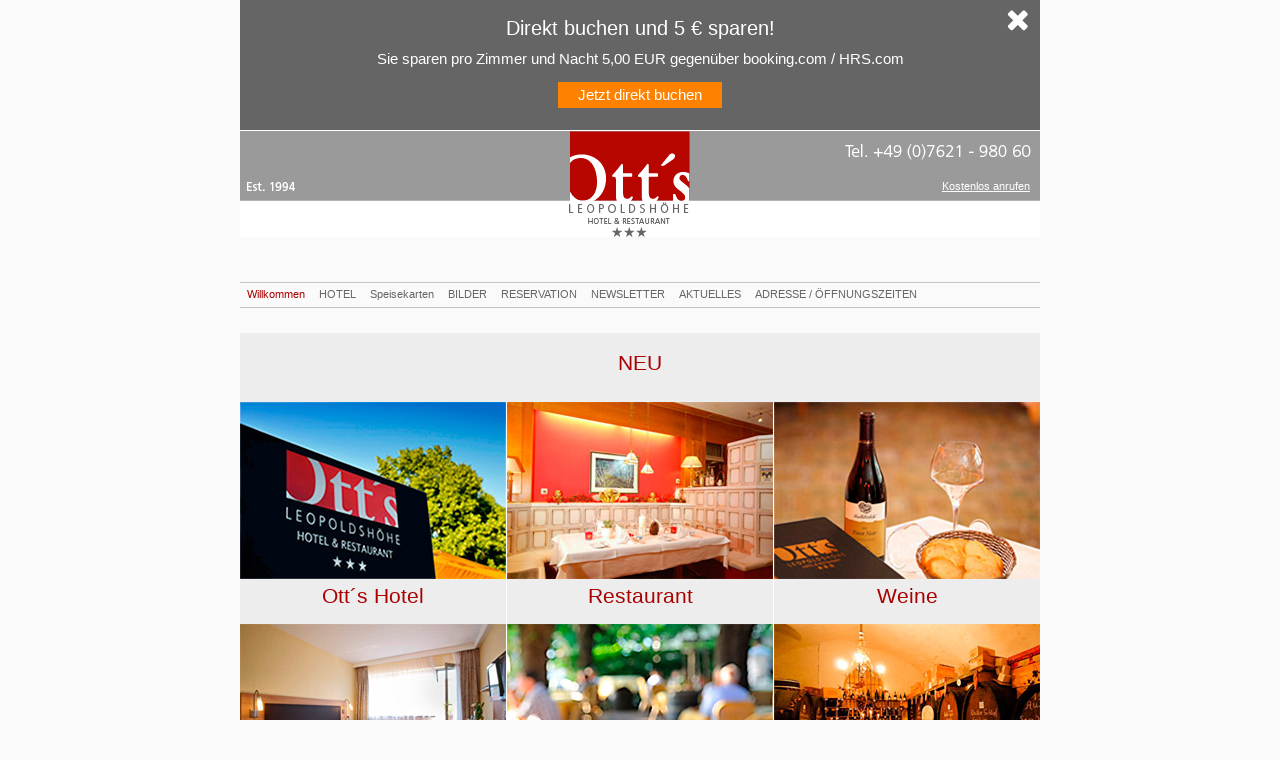

--- FILE ---
content_type: text/html
request_url: https://www.ottshotel.de/?a=1&t=0&y=3001&r=0&n=108&i=0&c=20&v=page&o=&s=
body_size: 4846
content:
<!DOCTYPE html PUBLIC "-//W3C//DTD XHTML 1.0 Strict//EN" "http://www.w3.org/TR/xhtml1/DTD/xhtml1-strict.dtd">
<html xmlns="http://www.w3.org/1999/xhtml">
<head>
    <!-- Added by HTTrack -->
    <meta http-equiv="content-type" content="text/html; charset=UTF-8" />
    <!-- /Added by HTTrack -->

    <base />
    <title>Ott's Hotel, Restaurant Leopoldshöhe, Weil am Rhein, Basel, Lörrach</title>
    <meta name="keywords" content="Ott's Hotel, Restaurant Leopoldshöhe, Weil am Rhein, Basel, Lörrach" />
    <meta name="description" content="NEU" />
    <meta name="author" content="Ott's Hotel, Restaurant Leopoldshöhe, Weil am Rhein, Basel, Lörrach" />

    <link rel="stylesheet" type="text/css" href="lib/ext/resources/css/ext-all.css" />
    <link rel="stylesheet" type="text/css" href="var/css/9cf4aa2015d4b60b89e4d502d800cd1fe20b1f55.css" />
    <link rel="icon" type="image/vnd.microsoft.icon" href="img/default/favicon.ico" />
    <link rel="search" type="application/opensearchdescription+xml" href="opensearch.php" title="Suchen auf Ott's Leopoldshöhe" />

    <!-- Font Awesome (falls du es wirklich brauchst) -->
    <link rel="stylesheet" href="https://netdna.bootstrapcdn.com/font-awesome/4.1.0/css/font-awesome.min.css" />



</head>

<body>
</body>


</html>


					</div>
				</div>
			</div>
			<div class="page-all">
				<div class="TopBanner" id="topBanner">
					<span class="TopBannerClose" onclick="document.getElementById('topBanner').style.display = 'none';localStorage.setItem('Banner', 'Closed');"><i class="fa fa-times"></i></span>
					<p class="TopBannerTitle">Direkt buchen und 5 € sparen!</p>
					<p class="TopBannerText">Sie sparen pro Zimmer und Nacht 5,00 EUR gegenüber booking.com / HRS.com</p>
					<a class="TopBannerButton" href="#" onclick="d21_api.ibe.open();">Jetzt direkt buchen</a>
				</div>
									<!--<div style="background-color: #820600; height: 85px; color: #fff; padding: 20px;font-size: 15px; line-height: 22px;">
						<p style="margin-bottom: 1em;">Liebe Gäste und Freunde, bis Ende November ist unser Restaurant im kompletten Lockdown.
							Sehr gerne können Sie die <a href="https://www.mytakeaway.de/ottshotel/" style="text-decoration: underline; color: #fff;">Speisen der Take-Away-Karte</a> bei uns bestellen und abholen.</p>

						<p>Im Hotel dürfen wir noch Geschäftsleute und Privatpersonen in Notfällen aufnehmen.</p>
					</div>-->
									<!--<div style="background-color: #820600; height: 85px; color: #fff; padding: 20px;font-size: 15px; line-height: 22px;">
						<p style="margin-bottom: 1em;">Dear guests and friends, our restaurant is in complete lockdown until the end of November.
							You are very welcome to order and pick up the dishes on the <a href="https://www.mytakeaway.de/ottshotel/" style="text-decoration: underline; color: #fff;">take-away menu</a> from us.</p>

						<p>In the hotel we are still allowed to accommodate business people and private persons in case of emergency.</p>
					</div>-->
								
					<script>
						// Handle the Click of the close of the Cookies Hinweis.
						if (localStorage.getItem("Banner") != "Closed") {
							document.getElementById('topBanner').style.display = "block";
							localStorage.setItem("Banner", "Open");
						} else {
							document.getElementById('topBanner').style.display = "none";
							localStorage.setItem("Banner", "Closed");
						}
					</script>
				
				<!-- header -->
				<div class="page-top width-100 left clear-after">
					<div class="left clear-after" style="width: 100%; height: 115px; position: relative;">
						<a href="indexd41d.html?">
							<img src="img/default/core/blank.gif" style="width: 800px; height: 90px; " />
						</a>
						<a href="http://www.hotel-ami.de/freecall.php?type=ext&amp;auth=hx68butvlbmzb03yv98642kezr1etsqu%20%3Chttp://www.hotel-ami.de/freecall.php?type=ext&amp;auth=hx68butvlbmzb03yv98642kezr1etsqu%3E" target="_blank" style="color: white; position: absolute; top: 47px; right: 10px;">Kostenlos anrufen</a>
					</div>
				</div>
				<!-- area -->
				<div class="clear-after">
					<div class="page-top-area right">
													<span>&nbsp;</span>
			
					</div>
				</div>
				<!-- 1st level navigation -->
				<div class="clear-after">
					<div class="page-top-menu clear-after">
						<div class="border-menu-tb" style="height: 24px; width: 800px;">
																															
												
								<a id="system.data.node.anchor.2" class="menu-main-selected" style="" href="index.html" onmouseover="" onmouseout="">Willkommen</a>																																							
												
	<a id="system.data.node.anchor.103" class="menu-main" style="" href="index931d.html?a=1&amp;t=0&amp;y=3001&amp;r=0&amp;n=108&amp;i=0&amp;c=20&amp;v=page&amp;o=&amp;s=" onmouseover="" onmouseout="">HOTEL</a>																																													
												
	<a id="system.data.node.anchor.104" class="menu-main" style="" href="index1067.html?a=1&amp;t=0&amp;y=3001&amp;r=0&amp;n=110&amp;i=0&amp;c=20&amp;v=page&amp;o=&amp;s=" onmouseover="" onmouseout="">Speisekarten</a>																																																																																													
												
			<a id="system.data.node.anchor.73" class="menu-main" style="" href="index49a0.html?a=1&amp;t=0&amp;y=2006&amp;r=73&amp;n=73&amp;i=0&amp;c=0&amp;v=grid&amp;o=&amp;s=" onmouseover="" onmouseout="">BILDER</a>																																																										
												
	<a id="system.data.node.anchor.107" class="menu-main" style="" href="index0ded.html?a=1&amp;t=0&amp;y=3102&amp;r=0&amp;n=128&amp;i=0&amp;c=0&amp;v=form.table&amp;o=&amp;s=" onmouseover="" onmouseout="">RESERVATION</a>																																										
												
								<a id="system.data.node.anchor.148" class="menu-main" style="" href="index39fd.html?a=1&amp;t=0&amp;y=3001&amp;r=0&amp;n=148&amp;i=0&amp;c=20&amp;v=page&amp;o=&amp;s=" onmouseover="" onmouseout="">NEWSLETTER</a>																																							
												
								<a id="system.data.node.anchor.74" class="menu-main" style="" href="indexa811.html?a=1&amp;t=0&amp;y=3003&amp;r=0&amp;n=74&amp;i=0&amp;c=20&amp;v=list&amp;o=&amp;s=" onmouseover="" onmouseout="">AKTUELLES</a>																																													
												
								<a id="system.data.node.anchor.146" class="menu-main" style="" href="index9d82.html?a=1&amp;t=0&amp;y=3801&amp;r=0&amp;n=146&amp;i=0&amp;c=20&amp;v=page&amp;o=&amp;s=" onmouseover="" onmouseout="">ADRESSE / ÖFFNUNGSZEITEN</a>																																							</div>
	



					</div>
				</div>
				<!-- toolbar -->
				<div class="page-toolbar left clear-after">
					<!-- services -->
					<div class="page-toolbar-services right" style="text-align: right;"><div class="right" style="color: gray; padding-right: 10px;">
															</div></div>
				</div>
				<!-- page message -->
				<div id="message.page" class="clear clear-after hidden msg-page"></div>
				<!-- body -->
								<div class="page-center-100-start clear-after left">
								<!-- content -->
										<div class="clear-after left" style="background: #EDEDED; width: 800px;">
		<center style="padding-top: 20px;"><h1><p>NEU</p></h1></center>
	<div class="clear-after left" style="width: 800px; background: #EDEDED;">
																																						<div class="left" style="width: 266px; padding-right: 0px;; border-right: 1px solid white;">
						<a href="index931d.html?a=1&amp;t=0&amp;y=3001&amp;r=0&amp;n=108&amp;i=0&amp;c=20&amp;v=page&amp;o=&amp;s=" style="text-decoration: none;">
							<img src="img/default/1.jpg" />
							<p style="width: 100%; text-align: center; color: #a90000; font-size: 21px; text-decoration: none; margin-top: 5px; margin-bottom: 20px;">Ott´s  Hotel</p>
						</a>
					</div>
																																					<div class="left" style="width: 266px; ; border-right: 1px solid white;">
						<a href="index1067.html?a=1&amp;t=0&amp;y=3001&amp;r=0&amp;n=110&amp;i=0&amp;c=20&amp;v=page&amp;o=&amp;s=" style="text-decoration: none;">
							<img src="img/default/2.jpg" />
							<p style="width: 100%; text-align: center; color: #a90000; font-size: 21px; text-decoration: none; margin-top: 5px; margin-bottom: 20px;">Restaurant</p>
						</a>
					</div>
																																					<div class="left" style="width: 266px; padding-right: 0px;; border-right: 0px solid #CCCCCC;">
						<a href="index0610.html?a=1&amp;t=0&amp;y=3001&amp;r=0&amp;n=117&amp;i=0&amp;c=20&amp;v=page&amp;o=&amp;s=" style="text-decoration: none;">
							<img src="img/default/3.jpg" />
							<p style="width: 100%; text-align: center; color: #a90000; font-size: 21px; text-decoration: none; margin-top: 5px; margin-bottom: 20px;">Weine</p>
						</a>
					</div>
																																					<div class="left" style="width: 266px; ; border-right: 1px solid white;">
						<a href="index690a.html?a=1&amp;t=0&amp;y=3002&amp;r=0&amp;n=131&amp;i=0&amp;c=50&amp;v=gallery&amp;o=&amp;s=" style="text-decoration: none;">
							<img src="img/default/4.jpg" />
							<p style="width: 100%; text-align: center; color: #a90000; font-size: 21px; text-decoration: none; margin-top: 5px; margin-bottom: 20px;">Zimmer</p>
						</a>
					</div>
																																					<div class="left" style="width: 266px; padding-right: 0px;; border-right: 1px solid white;">
						<a href="index471b.html?a=1&amp;t=0&amp;y=3007&amp;r=0&amp;n=111&amp;i=0&amp;c=20&amp;v=list&amp;o=&amp;s=" style="text-decoration: none;">
							<img src="img/default/5.jpg" />
							<p style="width: 100%; text-align: center; color: #a90000; font-size: 21px; text-decoration: none; margin-top: 5px; margin-bottom: 20px;">Karte</p>
						</a>
					</div>
																																					<div class="left" style="width: 266px; ; border-right: 0px solid #CCCCCC;">
						<a href="indexa495.html?a=1&amp;t=0&amp;y=3002&amp;r=0&amp;n=136&amp;i=0&amp;c=20&amp;v=gallery&amp;o=&amp;s=" style="text-decoration: none;">
							<img src="img/default/6.jpg" />
							<p style="width: 100%; text-align: center; color: #a90000; font-size: 21px; text-decoration: none; margin-top: 5px; margin-bottom: 20px;">Weinkeller</p>
						</a>
					</div>
										</div>
	

	<div class="clear-after left" style="width: 800px; margin-top: 36px; margin-bottom: 5px; min-height: 300px;">
	
							<div class="left" style="width: 700px;">
																<div>
					<a style="padding-left: 10px; color: black; font-weight: 300; color: #A90000; text-decoration: none; font-size: 20px;" href="indexf6fb.html?a=1&amp;t=0&amp;y=3003&amp;r=0&amp;n=74&amp;i=0&amp;c=0&amp;v=list&amp;o=&amp;s=">
						Aktuelles
					</a>
					<br />
					<br />
				</div>
									<table>
																					<tr>
									<td>
										<a style="font-size: 20px; text-decoration: none;" class="black" href="indexf6fb.html?a=1&amp;t=0&amp;y=3003&amp;r=0&amp;n=74&amp;i=0&amp;c=0&amp;v=list&amp;o=&amp;s=">
																							<div style="width: 150px; height: 50px; margin-bottom: 10px;"></div>
</a>

<td style="vertical-align: top; padding-left: 10px;">
<p>Montag,  8. Januar 2024</p>
										<span style="color: gray;"><a style="font-size: 20px; text-decoration: none;" class="black" href="indexf6fb.html?a=1&amp;t=0&amp;y=3003&amp;r=0&amp;n=74&amp;i=0&amp;c=0&amp;v=list&amp;o=&amp;s=">
											Falstaff Restaurant- & Gasthausguide Deutschland 2024
										</a>

</table>
</div>
										

<div class="left" style="width: 790px; padding-left: 10px; padding-top: 40px;">
																																<div class="left width-100">
<p style="text-align: left;"><span><strong>Gas</strong><strong>tronomie mit Herz -Wirtshauskultur wie früher. </strong></span><strong> </strong></p>
<p style="text-align: left;"><strong>Selten wird sie in unserer Zeit,  die Ess - und Wirtshauskultur. Wir pflegen sie nach wie vor mit Herz und Leidenschaft in der fünften Generation.</strong> </p>
<p style="text-align: left;"><span style="color: #000000;">Wir, das sind  Andreas und Jeanette Ott mit all unseren fleißigen und aufgestellten Mitarbeitern, betreiben das Ott´s Hotel Leopoldshöhe, das Restaurant Prinz Eugen, die Weinwirtschaft und im Sommer die herrliche Gartenwirtschaft.<br /><br />Sie finden uns im Herzen des herrlichen Weinanbaugebietes Markgräflerland, welches sich von Freiburg bis zur Schweizer Grenze erstreckt und einige der schönsten Weine Deutschlands hervorbringt. Das Markgräflerland liegt zwischen zwei der schönsten Städte Europas, Freiburg im Breisgau auf der Deutschen Seite und Basel in der Schweiz. Beide Städte sind immer einen Wochenendtrip wert. </span></p>
<p style="text-align: left;"><span style="color: #000000;">Für Baselbesucher steht die Strassenbahn direkt vor unserer Türe und bringt Sie binnen einer viertel Stunde mitten ins Zentrum der wunderschönen Stadt Basel mit all ihren kulturellen und architektonischen Highlights, den  berühmten Museen und natürlich dem wunderschönen Rhein, der Sie in den Sommermonaten herzlichst zum traditionellen Rheinschwimmen einlädt. </span></p>
<p style="text-align: left;">Basler  Fastnacht, Weltkulturerbe und ein besonderes Ereignis in der Schweiz, kommen Sie und geniessen Sie diese 3 aufregenden Tage in Basel. </p>
<p style="text-align: left;"><span style="color: #000000;">Zurück in der Leopoldshöhe, lassen Sie sich in unseren gemütlichen Räumen mit ausgesuchten heimischen, internationalen und saisonalen Köstlichkeiten,  regionalen Schmankerln und traditionellen Gerichten verwöhnen und zelebrieren Sie den Weingenuss von unserer aussergewöhnlichene Weinkarte, ob flaschenweise oder glasweise, herrliche Tropfen warten auf Sie.</span></p>
<p style="text-align: left;"><span style="color: #000000;">Unser kulinarisches Angebot geht vom deftigen Elsässer Wurstsalat, dem leckeren Flammkuchen bis hin zum rosa gebraten Rehrücken mit hausgemachten Spätzle und Hagebuttensauce. Genießen Sie in den Sommermonaten knackige Salate, saftig süße Melonen, schmackhafte Steaks und ausgesuchte, knackig frische Sommerweine in unserer herrlichen Gartenwirtschaft im Schatten der alten Bäume.<br /><br /></span></p>

<p style="text-align: left;"><span style="color: #000000;">Für Gruppen ab 20 Personen mit einheitlichem Menü, für Beerdigungen, Kommunion<br /></span></p>
<p style="text-align: left;"><span style="color: #000000;">und Konfirmationen sind wir selbstverständlich auch ausserhalb dieser Zeiten für Euch da.<br /></span></p>
<p style="text-align: left;"><span style="color: #000000;"> </span></p>
<table style="width: 400px; color: #000000; font-size: 10px;" border="0">
<br><br>
<strong>Unsere Öffnungszeiten</strong><br><br>

<table style="width: 500px; color: #000000;">
  <tbody>
    <tr>
      <td><strong>Montag</strong></td>
      <td>12.00 bis 14.00 / 18.00 bis 21.00 (Restaurant bis 22.00)</td>
    </tr>
    <tr>
      <td><strong>Dienstag</strong></td>
      <td>12.00 bis 14.00 / 18.00 bis 21.00 (Restaurant bis 22.00)</td>
    </tr>
    <tr>
      <td><strong>Mittwoch</strong></td>
      <td>12.00 bis 14.00 / 18.00 bis 21.00 (Restaurant bis 22.00)</td>
    </tr>
    <tr>
      <td><strong>Donnerstag</strong></td>
      <td>12.00 bis 14.00 / 18.00 bis 21.00 (Restaurant bis 22.00)</td>
    </tr>
    <tr>
      <td><strong>Freitag</strong></td>
      <td>12.00 bis 14.00 / 18.00 bis 21.00 (Restaurant bis 22.00)</td>
    </tr>
    <tr>
      <td><strong>Samstag</strong></td>
      <td>12.00 bis 14.00 / 18.00 bis 21.00 (Restaurant bis 22.00)</td>
    </tr>
    <tr>
      <td><strong>Sonntag</strong></td>
      <td>12.00 bis 14.00 / 18.00 bis 21.00 (Restaurant bis 22.00)</td>
    </tr>
  </tbody>
</table>
<br>
<p align="left">Küchenschluss am Mittag um 13.45 und am Abend um 20.45</p>
<br>
<br>


				</div>
								<!-- footer -->
				<div class="page-footer clear clear-after">
					<div style="display: table; width: 100%; padding-bottom: 20px;">
						<div style="display: table-row;">
							<div style="display: table-cell; width: 33%; vertical-align: middle; border-bottom: solid 2px white;">
															</div>
							<div style="display: table-cell; width: 33%; vertical-align: middle; border-bottom: solid 2px white;">
								<div class="left">
									<a class="footer-pic-links" href="index0ded.html?a=1&amp;t=0&amp;y=3102&amp;r=0&amp;n=128&amp;i=0&amp;c=0&amp;v=form.table&amp;o=&amp;s=">
										<img src="img/default/tisch.jpg" alt=""/>
									</a>
								</div>
								<br/>
								<br/>
								<a class="footer-pic-links" href="index0ded.html?a=1&amp;t=0&amp;y=3102&amp;r=0&amp;n=128&amp;i=0&amp;c=0&amp;v=form.table&amp;o=&amp;s=">
									Tisch online reservieren<br/>
									Online Table Reservation
								</a>
							</div>
							<div style="display: table-cell; width: 33%; vertical-align: middle; border-bottom: solid 2px white;">
								<div class="left">
									<a class="footer-pic-links" href="http://www.hotel-ami.de/freecall.php?type=ext&amp;auth=hx68butvlbmzb03yv98642kezr1etsqu%20%3Chttp://www.hotel-ami.de/freecall.php?type=ext&amp;auth=hx68butvlbmzb03yv98642kezr1etsqu%3E" target="_blank">
										<img src="img/default/telefon.jpg" alt=""/>
									</a>
								</div>
								<br/>
								<br/>
								<a class="footer-pic-links" href="http://www.hotel-ami.de/freecall.php?type=ext&amp;auth=hx68butvlbmzb03yv98642kezr1etsqu%20%3Chttp://www.hotel-ami.de/freecall.php?type=ext&amp;auth=hx68butvlbmzb03yv98642kezr1etsqu%3E" target="_blank">
									Kostenlos anrufen<br/>
									Call us for free
								</a>
							</div>
						</div>
						<div style="display: table-row;">
							<div style="display: table-cell; width: 33%; padding-left: 25px;">
								<br/>
								<b>Ott's Leopoldsh&ouml;he</b><br/>
								Andreas und Jeanette Ott<br/>
								M&uuml;llheimer Strasse 4<br/>
								DE -79576 Weil am Rhein<br/>
							</div>
							<div style="display: table-cell; width: 33%; padding-left: 25px;">
								<br/>
								Tel. +49 (0) 7621 - 980 60
								<br/>
								Fax +49 (0) 7621 - 980 62 99
								<br/>
								<a href="&#109;&#97;&#105;&#108;&#116;&#111;&#58;&#108;&#101;&#111;&#64;&#111;&#116;&#116;&#115;&#104;&#111;&#116;&#101;&#108;&#46;&#100;&#101;" class="menu-footer">&#108;&#101;&#111;&#64;&#111;&#116;&#116;&#115;&#104;&#111;&#116;&#101;&#108;&#46;&#100;&#101;</a>
								<br/>
								<a href="index9d82.html?a=1&amp;t=0&amp;y=3801&amp;r=0&amp;n=146&amp;i=0&amp;c=20&amp;v=page&amp;o=&amp;s=" class="menu-footer">Zum Anfahrtsplan</a>
							</div>
							<div style="display: table-cell; width: 33%; padding-left: 25px; position: relative;">
								<br/>
								<div class="left" style="padding: 2px 0px 5px 10px;">
																																																				
								<a class="menu-footer" style="" href="index999f.html?a=1&amp;t=0&amp;y=3001&amp;r=0&amp;n=6&amp;i=0&amp;c=20&amp;v=page&amp;o=&amp;s=" onmouseover="" onmouseout="">Impressum</a>															<br/>
																																																																							
			<a class="menu-footer" style="" href="index8be7.html?a=1&amp;t=0&amp;y=2006&amp;r=62&amp;n=62&amp;i=0&amp;c=0&amp;v=sitemap2&amp;o=&amp;s=" onmouseover="" onmouseout="">Sitemap</a>													<br/>
																																																																																												
								<a class="menu-footer" style="" href="indexc302.html?a=1&amp;t=0&amp;y=3001&amp;r=0&amp;n=149&amp;i=0&amp;c=20&amp;v=page&amp;o=&amp;s=" onmouseover="" onmouseout="">Datenschutz</a>															<br/>
																			<a class="menu-footer" href="javascript: void(0);" onclick="var q = new core.http.url.query(); q.set('o', 'view-print'); 
	core.http.window('?' + q.toString(), null, {width: 800, height: 800, menubar: 'yes', toolbar:'yes'});
	">
	Druckversion
</a></div>
								<br/>
								<table style="clear: left; margin: 0 0 0 10px; padding-top: 10px;">
									<tr>
										<td style="padding: 0 5px 0 0;">
											<a href="http://www.facebook.com/pages/Otts-Hotel-Leopoldshöhe/338737602896987?fref=ts" target="_blank">
												<img src="img/default/facebook_icon.jpg" alt="" />
											</a>
										</td>
										<td style="vertical-align: middle;">
											<a style="color: black;" href="http://www.facebook.com/pages/Otts-Hotel-Leopoldshöhe/338737602896987?fref=ts" target="_blank">
												Ottshotel auf Facebook
											</a>
										</td>
									</tr>
								
								
								</table>
							</div>
						</div>
					</div>
				</div>
			</div>
			<div style="height: 40px;">&nbsp;</div>
						<script src='https://js-sdk.dirs21.de/5a6fdeb1-4131-4b8a-b195-7bf0ed477728' type='text/javascript' async></script>
		</body>
		</html>


--- FILE ---
content_type: text/html; charset=utf-8
request_url: https://js-sdk.dirs21.de/5a6fdeb1-4131-4b8a-b195-7bf0ed477728
body_size: 6059
content:
{const locale = document.querySelector('html').getAttribute('lang') || 'de-DE';const localeLoader = document.createElement('script');localeLoader.id = 'd21-locale';localeLoader.type = 'application/json';document.head.appendChild(localeLoader);fetch('https://js-sdk.dirs21.de/locale/' + locale + "?version=IBE").then(async (x) => { x.json().then(t => document.querySelector('#d21-locale').innerHTML = JSON.stringify(t)); });const styles = document.createElement('style');styles.type = 'text/css';styles.id = 'd21-widget-style';styles.textContent = ``;document.head.appendChild(styles);sessionStorage.setItem('d21_config', '{"General":{"Directory":"/ottshotelde/","IsGroup":false,"ShouldOpenInNewTab":false,"CustomDomain":null,"ShouldWaitUntilDocumentReady":false,"UseShadowDOM":false,"Theme":{"Light":{"PrimaryColor":"#ff8100","SecondaryColor":"#5c5a5a","BorderRadius":0.5,"Font":{"Default":"Rubik","Decorative":"Rubik","Body":"Rubik"}},"Dark":{"PrimaryColor":"#2563eb","SecondaryColor":"#132228","BorderRadius":0.5,"Font":{"Default":"Rubik","Decorative":"Rubik","Body":"Rubik"}}},"Preselect":{"LOS":1,"Adults":2,"Children":null},"ProductLimit":10,"HideChildrenInput":false,"ExchangeRates":{}},"Properties":[{"WidgetId":"ec5cdd4c-eaec-41a7-af9f-3676f1fa88d8","WidgetType":"quickbook","Description":"Default QuickBook","DisplayTheme":"Light","IsCenteredAutomatically":false,"IsPrimaryConfig":true,"Fields":{"IsHorizontal":false,"IsJustButton":false,"HasSmallSearchButton":true,"HasDropdownsOnTop":false,"InputMode":"","Filter":"NoFilter","PreselectedRoom":null,"HasSlimMode":false,"OccupancyDiffersFromIBE":false,"CustomLos":1,"CustomOccupancyAdults":2,"CustomOccupancyChildren":[],"MaximumPersons":10,"MinimumPersons":1,"HasPromotionCode":false,"ExtraField":"None","PreselectedProperties":[],"CustomStyles":"","UseCustomStyles":false},"WidgetProperties":{"IsHorizontal":false,"HasSmallSearchButton":true,"HasDropdownsOnTop":false,"Filter":"NoFilter","InputMode":"","IsJustButton":false,"HasPromotionCode":false}},{"WidgetId":"092aa50d-a904-4578-add4-d1f0608bed34","WidgetType":"roomList","Description":"Default QuickBook","DisplayTheme":"Light","IsCenteredAutomatically":false,"IsPrimaryConfig":true,"Fields":{"UsePages":false,"ItemsPerPage":5,"GroupFilter":"NoFilter","HasFilterPrice":false,"FilterMinimumPrice":50.0,"FilterMaximumPrice":65.0,"FilterPriceLap":5.0,"UseFilter":true,"UseCalendar":false,"RoomBuild":null,"PreselectedHotels":[],"FixedPrice":[],"CustomStyles":"","UseCustomStyles":false},"WidgetProperties":{"HasLargeImage":false,"SlideAnimation":true,"UseBullets":true,"FilterMinimumPrice":50.0,"FilterMaximumPrice":65.0,"FilterPriceLap":5.0,"GroupFilter":"NoFilter"}},{"WidgetId":"7653e356-943b-4344-9c5e-a1dac695da86","WidgetType":"packageList","Description":"Default QuickBook","DisplayTheme":"Light","IsCenteredAutomatically":false,"IsPrimaryConfig":true,"Fields":{"UsePages":false,"ItemsPerPage":5,"GroupFilter":"NoFilter","HasFilterPrice":false,"FilterMinimumPrice":50.0,"FilterMaximumPrice":65.0,"FilterPriceLap":5.0,"UseFilter":true,"UseCalendar":false,"PreselectedHotels":[],"PreselectedCategories":[],"CustomStyles":"","UseCustomStyles":false},"WidgetProperties":{"HasLargeImage":false,"SlideAnimation":true,"UseBullets":true,"GroupFilter":"NoFilter"}},{"WidgetId":"e448c92c-cad1-480a-b05b-e1344983bfe2","WidgetType":"voucherShop","Description":"Default QuickBook","DisplayTheme":"Light","IsCenteredAutomatically":false,"IsPrimaryConfig":true,"Fields":{"VoucherBuild":"","UsePages":false,"ItemsPerPage":5,"UseFilter":true,"CustomStyles":"","UseCustomStyles":false},"WidgetProperties":{"SlideAnimation":true,"UseBullets":true,"VoucherBuild":""}},{"WidgetId":"2942c7e4-8dfb-49a3-a3bd-75654b43d0e4","WidgetType":"availabilityCalendar","Description":"Default QuickBook","DisplayTheme":"Light","IsCenteredAutomatically":false,"IsPrimaryConfig":true,"Fields":{"CustomLos":1,"HasAdditionalRow":true,"HasDoubleView":false,"HasPromotionCode":false,"HasLargeView":false,"ProductIds":[],"TariffIds":[],"CustomStyles":"","UseCustomStyles":false},"WidgetProperties":{"HasLargeView":false,"HasAdditionalRow":true,"HasPromotionCode":false}}]}');sessionStorage.setItem('d21_uuid', '5a6fdeb1-4131-4b8a-b195-7bf0ed477728');const d21_css = document.createElement('link');d21_css.href = 'https://v5.widgets.dirs21.de/style.css?v=5.0.0.0.782';d21_css.rel = 'stylesheet';document.head.appendChild(d21_css);const quickbook = document.createElement('script');quickbook.src = 'https://v5.widgets.dirs21.de/quickbook.js?v=5.0.0.0.782';quickbook.async = true;quickbook.type = 'module';quickbook.defer = true;document.body.appendChild(quickbook);if (Array.from(document.querySelectorAll('.d21-roomList, #d21-roomList')).length > 0) {  const roomList = document.createElement('script');  roomList.src = 'https://v5.widgets.dirs21.de/roomList.js?v=5.0.0.0.782';  roomList.async = true;  roomList.type = 'module';  roomList.defer = true;  document.body.appendChild(roomList);}if (Array.from(document.querySelectorAll('.d21-packageList, #d21-packageList, #d21-widgets-packages')).length > 0) {  const packageList = document.createElement('script');  packageList.src = 'https://v5.widgets.dirs21.de/packageList.js?v=5.0.0.0.782';  packageList.async = true;  packageList.type = 'module';  packageList.defer = true;  document.body.appendChild(packageList);}if (Array.from(document.querySelectorAll('.d21-availabilityCalendar, .d21-smallAvailabilityCalendar, #d21-bigAvailabilityCalendar, .d21-roomAvailability')).length > 0) {  const availabilityCalendar = document.createElement('script');  availabilityCalendar.src = 'https://v5.widgets.dirs21.de/availabilityCalendar.js?v=5.0.0.0.782';  availabilityCalendar.async = true;  availabilityCalendar.type = 'module';  availabilityCalendar.defer = true;  document.body.appendChild(availabilityCalendar);}if (Array.from(document.querySelectorAll('.d21-voucherShop')).length > 0) {  const voucherShop = document.createElement('script');  voucherShop.src = 'https://v5.widgets.dirs21.de/voucherShop.js?v=5.0.0.0.782';  voucherShop.async = true;  voucherShop.type = 'module';  voucherShop.defer = true;  document.body.appendChild(voucherShop);}}

--- FILE ---
content_type: text/css
request_url: https://www.ottshotel.de/var/css/9cf4aa2015d4b60b89e4d502d800cd1fe20b1f55.css
body_size: 3917
content:
/** 
 * Styles welche verschiedene Standardeinstellungen der Browser zur�cksetzt. 
 *
 * @revision	$Id: reset.css 747 2009-04-22 07:08:24Z ss $
 */
html, body, div, span, object, iframe, h1, h2, h3, h4, h5, h6, p, blockquote, pre, a, abbr, acronym, address, code, del, dfn, em, img, q, dl, dt, dd, ol, ul, li, fieldset, form, label, legend, table, caption, tbody, tfoot, thead, tr, th, td
	{ 
	margin:				0;
	padding:			0;
	border:				0;
	font-weight:		inherit;
	font-style:			inherit;
	font-size:			100%;
	font-family:		inherit;
	vertical-align:		baseline;
	}
body
	{ 
	line-height:		1.5; 
	}
table
	{
	border-collapse:	separate;
	border-spacing:		0;
	}
caption, th, td
	{
	text-align:			left;
	font-weight:		normal;
	}
table, td, th
	{
	vertical-align:		middle;
	}
blockquote:before, blockquote:after, q:before, q:after
	{
	content:			"";
	}
blockquote, q
	{
	quotes:				"" "";
	}
a img
	{
	border:				none;
	}
a{color:#4d4d4d;text-decoration:underline;}a:hover{color:#4d4d4d;text-decoration:underline;}body{font-family:Verdana,sans-serif;font-size:11px;line-height:16px;margin:0px 0px 0px 0px;padding:0px 0px 0px 0px;vertical-align:top;background:#fafafa;color:#4d4d4d;}th{font-family:Verdana,sans-serif;font-size:11px;line-height:16px;margin:0px 0px 0px 0px;padding:0px 0px 0px 0px;vertical-align:top;background:#fafafa;color:#4d4d4d;}td{}h1{color:#a90000;font-size:21px;font-weight:normal;line-height:19px;margin-bottom:30px;}h2{color:#4d4d4d;font-size:11px;line-height:16px;margin-bottom:0px;}h3{color:#4d4d4d;font-size:15px;line-height:17px;padding-bottom:5px;}h4{color:#4d4d4d;font-size:15px;line-height:17px;padding-bottom:5px;font-weight:bold;}hr{background-color:silver;border:0px;color:silver;height:1px;}img{border:0px;}input{border:1px solid silver;font-family:Verdana,sans-serif;font-size:11px;padding:1px 1px 1px 1px;}select{border:1px solid silver;font-family:Verdana,sans-serif;font-size:11px;padding:1px 1px 1px 1px;}textarea{border:1px solid silver;font-family:Verdana,sans-serif;font-size:11px;padding:1px 1px 1px 1px;}input[type="radio"]{background:;border:none;}input[type="checkbox"]{background:;border:none;}input:focus{background:#ffffff;border:1px solid #c3c3c3;}select:focus{background:#ffffff;border:1px solid #c3c3c3;}textarea:focus{background:#ffffff;border:1px solid #c3c3c3;}p{}small{font-size:10px;}strong{font-weight:bold;}.clear{clear:both;}.left{float:left;}.right{float:right;}.hidden{visibility:hidden;display:none;}.absolute{position:absolute;}.relative{position:relative;}.width-100{width:100%;}.border-none{border:0px;}.border-t{border-top:1px solid #ffffff;}.border-tr{border-top:1px solid #ffffff;border-right:1px solid #ffffff;}.border-trb{border-top:1px solid #ffffff;border-right:1px solid #ffffff;border-bottom:1px solid #ffffff;}.border-trbl{border:1px solid #ffffff;}.border-trl{border-top:1px solid #ffffff;border-right:1px solid #ffffff;border-left:1px solid #ffffff;}.border-tbl{border-top:1px solid #ffffff;border-bottom:1px solid #ffffff;border-left:1px solid #ffffff;}.border-tl{border-top:1px solid #ffffff;border-left:1px solid #ffffff;}.border-tb{border-top:1px solid #ffffff;border-bottom:1px solid #ffffff;}.border-r{border-right:1px solid #ffffff;}.border-rb{border-right:1px solid #ffffff;border-bottom:1px solid #ffffff;}.border-rbl{border-right:1px solid #ffffff;border-bottom:1px solid #ffffff;border-left:1px solid #ffffff;}.border-rl{border-right:1px solid #ffffff;border-left:1px solid #ffffff;}.border-b{border-bottom:1px solid #ffffff;}.border-bl{border-bottom:1px solid #ffffff;border-left:1px solid #ffffff;}.border-l{border-left:1px solid #ffffff;}.z-1000{z-index:1000;}.z-10000{z-index:10000;}.font-b{font-weight:bold;}.font-i{font-style:italic;}.border-menu-b{border-bottom:1px solid #c4c4c4;}.border-menu-tb{border-top:1px solid #c4c4c4;border-bottom:1px solid #c4c4c4;}table.form{}table.form td{padding:3px 3px 3px 3px;vertical-align:top;}img.icon{background-color:silver;background-image:url(../../img/default/core/icons/bg_rounded.gif);background-repeat:no-repeat;margin-bottom:-3px;padding:0px 0px 0px 0px;}img.icon_over{background-color:#4e5aa7;background-image:url(../../img/default/core/icons/bg_rounded.gif);background-repeat:no-repeat;margin-bottom:-3px;}img.icon_true{background-color:green;background-image:url(../../img/default/core/icons/bg_rounded.gif);background-repeat:no-repeat;padding:0px 0px 0px 0px;margin-bottom:-3px;}img.icon_false{background-color:silver;background-image:url(../../img/default/core/icons/bg_rounded.gif);background-repeat:no-repeat;padding:0px 0px 0px 0px;margin-bottom:-3px;}img.seperator{margin-bottom:-3px;}fieldset.form{background:white;border:1px solid silver;margin-bottom:10px;position:relative;padding:10px 10px 10px 10px;}fieldset.form legend{color:#3c5899;font-weight:bold;line-height:1.5;}fieldset.form legend a{color:silver;font-size:10px;text-decoration:none;}fieldset.form legend a:hover{color:#4e5aa7;font-size:10px;text-decoration:none;}.tab{background-color:#f0f0f0;border-left:1px solid silver;border-right:1px solid silver;border-top:1px solid silver;color:#646464;float:left;font-weight:normal;height:20px;overflow:hidden;padding:5px 5px 5px 5px;text-decoration:none;width:100px;-moz-border-radius-topleft:3px;-moz-border-radius-topright:3px;-webkit-border-top-left-radius:3px;-webkit-border-top-right-radius:3px;}.tab:hover{background-color:white;color:#4e5aa7;text-decoration:none;}.tab-selected{background-color:white;border-top:1px solid silver;border-left:1px solid silver;border-right:1px solid silver;border-bottom:1px solid white;color:black;float:left;font-weight:bold;height:20px;margin-bottom:-1px;overflow:hidden;padding:5px 5px 5px 5px;position:relative;text-decoration:none;white-space:nowrap;width:100px;-moz-border-radius-topleft:3px;-moz-border-radius-topright:3px;-webkit-border-top-left-radius:3px;-webkit-border-top-right-radius:3px;}.tab-selected:hover{color:black;font-weight:bold;text-decoration:none;}.tab-content{background-color:white;border-left:1px solid silver;border-right:1px solid silver;border-top:1px solid silver;clear:both;display:none;padding:5px 5px 5px 5px;visibility:hidden;width:98%;-moz-border-radius-topleft:3px;-webkit-border-top-left-radius:3px;}.tab-toolbar-bottom{background-color:white;border-left:1px solid silver;border-right:1px solid silver;border-bottom:1px solid silver;clear:both;padding:5px 5px 5px 5px;width:98%;}.tab-seperator{float:left;height:30px;width:3px;}.tab-disabled{background-color:#f0f0f0;border-left:1px solid silver;border-right:1px solid silver;border-top:1px solid silver;color:#646464;float:left;font-weight:normal;height:20px;overflow:hidden;padding:5px 5px 5px 5px;text-decoration:none;width:100px;}table.data{background:white;border-top:1px solid silver;border-right:1px solid #808080;border-bottom:1px solid #808080;border-left:1px solid silver;width:100%;}table.data tr{background:white;}table.data tr:hover{background:#f8f8f8;}table.data th{background:#f0f0f0;border-bottom:1px solid silver;font-weight:bold;padding:3px 3px 3px 3px;text-align:left;vertical-align:top;}table.data td{border-bottom:1px solid silver;padding:3px 3px 3px 3px;vertical-align:top;}table.data tr:hover .no-hover{background:#f8f8f8;}div.page-all{margin:auto auto auto auto;width:800px;}div.page-top{background-image:url(../../img/default/title.gif);background-repeat:no-repeat;}div.page-top-search{position:absolute;top:10px;right:10px;width:200px;text-align:right;}div.page-top-area{width:200px;text-align:right;}div.page-top-menu{padding-top:20px;}div.page-toolbar{width:100%;height:17px;padding:3px 0 5px 0;}div.page-center{border-left:1px solid #ffffff;padding:10px 10px 10px 10px;width:770px;min-height:400px;}div.page-center-100{padding-top:10px;width:800px;min-height:400px;background:#ededed;padding-bottom:50px;}div.page-footer{border-top:2px solid white;background-color:#c4c4c4;color:black;width:100%;}.footer-pic-links{color:#9c1617;font-weight:bold;}div.page-top-print{background-image:url(../../img/default/title_print.gif);background-repeat:no-repeat;background-position:top right;height:48px;}page-toolbar-print{}.notice{background:url(../../img/default/core/icons/notice.gif) no-repeat;color:black;padding-left:20px;}.warning{background:url(../../img/default/core/icons/warning.gif) no-repeat;color:darkorange;padding-left:20px;}.error{background:url(../../img/default/core/icons/error.gif) no-repeat;color:red;padding-left:20px;}.fatal{background:url(../../img/default/core/icons/error.gif) no-repeat;background-color:red;color:white;padding-left:20px;}a.menu-footer{font-size:11px;color:black;font-weight:normal;text-decoration:underline;}.menu-footer{font-size:11px;color:black;font-weight:normal;text-decoration:underline;}a.menu-footer:hover{font-size:11px;color:#a90000;font-weight:normal;text-decoration:underline;}a.breadcrumb{color:#4d4d4d;text-decoration:none;}a.breadcrumb:hover{color:#4d4d4d;text-decoration:underline;}a.menu-main{background:;color:#666666;display:block;float:left;height:19px;padding:3px 7px 2px 7px;text-decoration:none;}a.menu-main:hover{background:#a90000;color:white;display:block;float:left;padding:3px 7px 2px 7px;text-decoration:none;}a.menu-main-selected{background:;border-right:0px solid white;color:#a90000;float:left;height:19px;padding:3px 7px 2px 7px;text-decoration:none;vertical-align:middle;}a.menu-main-selected:hover{background:;border-right:0px solid white;color:#a90000;float:left;height:19px;padding:3px 7px 2px 7px;text-decoration:none;vertical-align:middle;}a.menu-main-over{background:;border-right:0px solid white;color:#a90000;float:left;height:19px;padding:3px 7px 2px 7px;text-decoration:none;vertical-align:middle;}.menu-main{color:#666666;}a.menu-main-sub{background:#d1d1d1;border-top:1px solid white;color:black;display:block;padding:3px 3px 3px 10px;text-decoration:none;}a.menu-main-sub:hover{background:#65666a;border-top:1px solid white;color:white;display:block;padding:3px 3px 3px 10px;text-decoration:none;}a.menu-left{background:#ffffff;border-bottom:1px solid white;color:black;display:block;padding:2px 2px 2px 2px;text-decoration:none;}div.menu-left{background:#ffffff;border-bottom:1px solid white;color:black;display:block;padding:2px 2px 2px 2px;text-decoration:none;}div.menu-left-selected{background:#d1d1d1;border-bottom:1px solid white;color:black;display:block;padding:2px 2px 2px 2px;text-decoration:none;}a.menu-left:hover{background:#d1d1d1;border-bottom:1px solid white;color:black;display:block;padding:2px 2px 2px 2px;text-decoration:none;}a.menu-left-selected{background:#d1d1d1;border-bottom:1px solid white;color:black;display:block;padding:2px 2px 2px 2px;text-decoration:none;}a.menu-left-selected:hover{background:#d1d1d1;border-bottom:1px solid white;color:white;display:block;padding:2px 2px 2px 2px;text-decoration:none;}div.sitemap-level-0{border-top:1px solid silver;font-weight:bold;padding-bottom:5px;}div.sitemap-level-0 a{}div.sitemap-level-1 a{}div.sitemap-level-2 a{}a.services:hover{text-decoration:underline;}/** 
 * Buttons
 *
 * Basierend auf {@link http://stopdesign.com/archive/2009/02/04/recreating-the-button.html Google Buttons 3.0}. 
 * 
 *
 * @revision	$Id: custom.css 594 2008-11-12 08:44:37Z rk $
 */
 
.btn
	{
	background:				none;
	cursor:					pointer;
	display:				inline-block;
	margin:					0;
	padding:				3px 0;
	border-width:			0;
	overflow:				visible;
	font-size:				100%;
	line-height:			1.2;
	font-family:			Verdana, sans-serif;
	text-decoration:		none;
	color:					#333333;
	}
* html button.btn
	{
	padding-bottom:			1px;
	}
/**
 * Immediately below is a temporary hack to serve the following margin values only to Gecko browsers. Gecko browsers 
 * add an extra 3px of left/right padding to button elements which can't be overriden.  Thus, we use -3px of left/right 
 * margin to overcome this. 
 */
html:not([lang*=""]) button.btn
	{
	margin:					0 -3px;
	}
.btn span
	{
	background:				#dddddd url(../../img/default/core/button-background.gif) repeat-x 0 0;
	margin:					0;
	padding:				3px 0;
	border-left:			1px solid #bbb;
	border-right:			1px solid #aaa;
	}
* html .btn span
	{
	padding-top:			0;
	}
.btn span span
	{
	position:				relative;
	padding:				3px .4em;
	border-width:			0;
	border-top:				1px solid #bbb;
	border-bottom:			1px solid #aaa;
	}
/**
 * pill classes only needed if using pill style buttons ( LEFT | CENTER | RIGHT )
 */
button.pill-l span
	{
	border-right-width:		0;
	}
button.pill-l span span
	{
	border-right:			1px solid #bbb;
	}
button.pill-c span
	{
	border-right-style:		none;
	border-left-color:		#ffffff;
	}
button.pill-c span span
	{
	border-right:			1px solid #bbbbbb;
	}
button.pill-r span
	{
	border-left-color:		#ffffff;
	}
/**
 * only needed if implementing separate hover/focus/active state for buttons 
 */
.btn:hover span, .btn:hover span span, .btn:focus span, .btn:focus span span
	{
	cursor:					pointer; /* important for any clickable/pressable element */
	border-color:			#99ccff !important;
	color:					#000000;
	}
.btn:active span
	{
	background-position:	0 -400px;
	outline:				none;
	}
.btn:focus, .btn:active
	{
	outline:				none; /* doesn't seem to be respected for <button>, only <a> */
	}
/**
 * Status: Primary
 */
.btn-status-primary
	{
	font-weight:			bold;
	}
	
/**
 * Status: Disabled
 */
.btn-status-disabled
	{
	cursor:					default;
	font-weight:			normal;
	color:					silver;
	}
.btn-status-disabled:hover span, .btn-status-disabled:hover span span, .btn-status-disabled:focus span, .btn-status-disabled:focus span span
	{
	cursor:					default;
	font-weight:			normal;
	color:					silver;
	}
/**
 * Status: Selected
 */
.btn-status-selected
	{
	font-weight:			bold;
	}/** 
 * Styles f�r den Rendering-Filter "encode_mails"
 *
 * @revision	$Id: core.renderer.filter.encode_mails.css 594 2008-11-12 08:44:37Z rk $
 */
span.encode-css-reverse
	{
	unicode-bidi:		bidi-override;
	direction:			rtl;
	}
span.encode-css-display
	{
	display:			none;
	}/** 
 * Clearfix basierend auf
 * {@link http://www.positioniseverything.net/easyclearing.html How To Clear Floats Without Structural Markup} von 
 * Tony Aslett.
 *
 * @revision	$Id: libary.clear-after.css 742 2009-04-20 15:35:04Z rk $
 */

/* Der Kern von Clearfix */
.clear-after:after
	{
	content:	".";
	display:	block;
	clear:		both;
	height:		0;
	visibility:	hidden;
	}
/* IE-Patches f�r Clearfix */
.clear-after { display: inline-block; }
/* Vor IE5/Mac verstecken mit dem Commented Backslash Hack \*/
* html .clear-after { height: 1px; }
.clear-after { display: block; }
/* Ende des Versteckspiels f�r den IE5/Mac *//** 
 * Zus�tzliche Styles f�r Ext
 *
 * @revision	$Id: libary.ext.css 747 2009-04-22 07:08:24Z ss $
 */
div.page-center ul
	{
	padding-left:		20px;
	}
div.page-center li
	{
	list-style:			disc;
	}
div.page-center .x-panel-body ul
	{
	padding-top:		0px;
	padding-bottom:		0px;
	padding-left:		0px;
	}/** 
 * Zus�tzliche Styles f�r TinyMCE
 *
 * @revision	$Id: libary.tinymce.css 594 2008-11-12 08:44:37Z rk $
 */
hr.tinymce-truncate-marker
	{
	visibility:			hidden;
	display:			none;
	}/** 
 * Zus�tzliche Styles
 *
 * @revision	$Id: custom.css 2813 2013-02-26 08:30:19Z rk $
 */

a.NewsSpecial1
	{
	text-decoration: none;
	}
a.NewsSpecial1:hover
	{
	text-decoration: underline;
	}
a.Type2PortalLink
	{
	color: #4D4D4D;
	}
a.Type2PortalLink:hover
	{
	color: #4D4D4D;
	text-decoration: underline;
	}
div.emaild4f49dc584894658b2e2b54a9d843094
	{
	display: none;
	}

div.select
	{
	text-align: left;
	border-top: 1px solid silver;
	border-right: 1px solid silver;
	border-left: 1px solid silver;
	}
div.select a
	{
	background:			white;
	border-bottom:		1px solid silver;
	color:				black;
	display:			block;
	padding:			1px 1px 1px 5px;
	text-decoration:	none;
	}
div.select a:hover
	{
	background:			#f8f8f8;
	display:			block;
	padding:			1px 1px 1px 5px;
	text-decoration:	none;
	}
table.reservation td
	{
	background:			#ededed;
	line-height:		25px;
	}
td.right
	{
	width:				130px;
	text-align:			right;
	padding: 			2px 15px 5px 0px;
	}
table.contact td
	{
	background:			#ededed;
	}
.formsubmit, .formsubmit:hover
	{
	padding:			3px 5px;
	background:			#999999;
	color:				white;	
	text-decoration:	none;
	}
.formsubmit:hover
	{
	background:			#A52121;
	}
.right table td
	{
	background:			#ededed;
	}
.menu-over:hover
	{
	background:			white;
	}
.msg-page
	{
	display: none;
	background:			#ae0000;
	color:				white;
	font-weight:		bold;
	margin:				0px;
	padding:			10px;
	}
.TopBanner
	{
	width:				100%; 
	height:				120px; 
	background:			#656565; 
	border-bottom:		1px solid #fff; 
	padding:			5px 0; 
	text-align:			center;
	position:			relative;
	}
.TopBanner span.TopBannerClose
	{
	position:			absolute;
    right:				10px;
    font-size:			30px;
    color:				#fff;
	cursor:				pointer;
	}
.TopBanner p.TopBannerTitle
	{
	color:				#fff; 
	font-size:			20px; 
	text-align:			center; 
	margin:				15px 0;
	}
.TopBanner p.TopBannerText
	{
	text-align:			center; 
	color:				#fff; 
	font-size:			15px;
	}
.TopBanner a.TopBannerButton
	{
	display:			inline-block; 
	padding:			5px 20px; 
	background:			#FF8100; 
	color:				#fff; 
	text-decoration:	none; 
	font-size:			15px; 
	margin-top:			15px;
	}
div.CookiesHinweisOuter 
	{
    background-color:	#b2b2b2;
    bottom:				0;
    width:				100%;
	}
div.CookiesHinweisContainer 
	{
    width:				100%;
    text-align:			center;
	}
div.CookiesHinweis div.Content {
    padding:			3px 7px 4px 7px !important;
    color:				#fff !important;
    line-height:		1.3em !important;
}
div.CookiesHinweis div.Content a, 
div.CookiesHinweis div.Content p
	{
	font-size:			12px;
    margin-bottom:		0;
	}